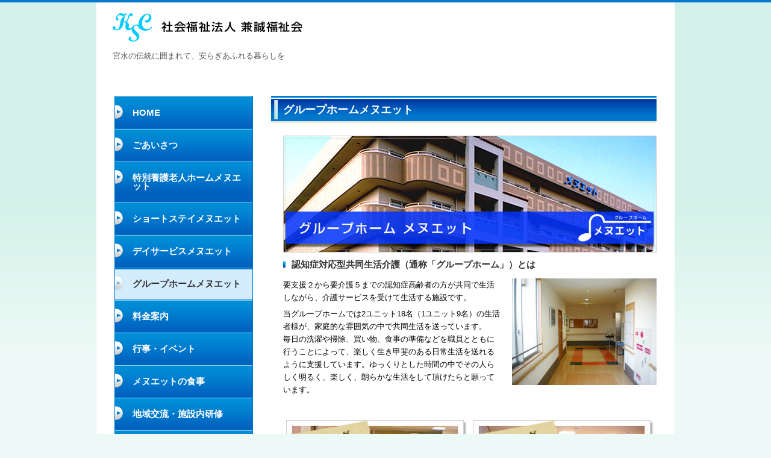

--- FILE ---
content_type: text/html; charset=UTF-8
request_url: http://www.kensei-fukushikai-minuet.jp/gh-minuet/
body_size: 20202
content:
<!DOCTYPE html>
<!--[if IE 6]>
<html id="ie6" lang="ja">
<![endif]-->
<!--[if IE 7]>
<html id="ie7" lang="ja">
<![endif]-->
<!--[if IE 8]>
<html id="ie8" lang="ja">
<![endif]-->
<!--[if !(IE 6) | !(IE 7) | !(IE 8)  ]><!-->
<html lang="ja">
    <!--<![endif]-->
    <head>
        <meta charset="UTF-8" />
        <title>グループホームメヌエット | 社会福祉法人 兼誠福祉会 メヌエット</title>
        <link rel="profile" href="http://gmpg.org/xfn/11" />
        <link rel="stylesheet" type="text/css" media="all" href="http://www.kensei-fukushikai-minuet.jp/wordpress/wp-content/themes/twentyeleven_ntt_039/style.css" />
        <link rel="pingback" href="http://www.kensei-fukushikai-minuet.jp/wordpress/xmlrpc.php" />
        <script type="text/javascript" src="http://www.kensei-fukushikai-minuet.jp/wordpress/wp-content/themes/twentyeleven_ntt2/js/common.js"></script>
        <!--[if lt IE 9]>
        <script src="http://www.kensei-fukushikai-minuet.jp/wordpress/wp-content/themes/twentyeleven_ntt2/js/html5.js" type="text/javascript"></script>
        <![endif]-->
		<script src="http://ajax.googleapis.com/ajax/libs/jquery/1.2.6/jquery.js" type="text/javascript"></script>
		<script type="text/javascript">$(document).ready(test)</script>
		
<!-- All in One SEO Pack 2.2.6.2 by Michael Torbert of Semper Fi Web Design[328,368] -->
<meta name="description"  content="西宮の老人ホーム　メヌエットは「特別養護老人ホーム」「デイサービス」「グループホーム」「ショートステイ」を提供しています。「生き生きと、くよくよせずに、前向きに」をモットーに生活の継続を重視した援助を目指し、ご入居・ご利用者様の生活空間を大事にしています。" />

<meta name="keywords"  content="西宮,老人ホーム,メヌエット,特別養護老人ホーム,デイサービス,グループホーム,ショートステイ,社会福祉法人兼誠福祉会" />

<link rel="canonical" href="http://www.kensei-fukushikai-minuet.jp/gh-minuet/" />
<!-- /all in one seo pack -->
<link rel="alternate" type="application/rss+xml" title="社会福祉法人 兼誠福祉会 メヌエット &raquo; フィード" href="http://www.kensei-fukushikai-minuet.jp/feed/" />
<link rel="alternate" type="application/rss+xml" title="社会福祉法人 兼誠福祉会 メヌエット &raquo; コメントフィード" href="http://www.kensei-fukushikai-minuet.jp/comments/feed/" />
<link rel="alternate" type="application/rss+xml" title="社会福祉法人 兼誠福祉会 メヌエット &raquo; グループホームメヌエット のコメントのフィード" href="http://www.kensei-fukushikai-minuet.jp/gh-minuet/feed/" />
<link rel='stylesheet' id='contact-form-7-css'  href='http://www.kensei-fukushikai-minuet.jp/wordpress/wp-content/plugins/contact-form-7/styles.css?ver=2.4.3' type='text/css' media='all' />
<script type='text/javascript' src='http://www.kensei-fukushikai-minuet.jp/wordpress/wp-includes/js/comment-reply.min.js?ver=9216'></script>
<script type='text/javascript' src='http://www.kensei-fukushikai-minuet.jp/wordpress/wp-includes/js/jquery/jquery.js?ver=1.10.2'></script>
<script type='text/javascript' src='http://www.kensei-fukushikai-minuet.jp/wordpress/wp-includes/js/jquery/jquery-migrate.min.js?ver=1.2.1'></script>
<link rel="wlwmanifest" type="application/wlwmanifest+xml" href="http://www.kensei-fukushikai-minuet.jp/wordpress/wp-includes/wlwmanifest.xml" /> 
<link rel='prev' title='デイサービスメヌエット' href='http://www.kensei-fukushikai-minuet.jp/day-minuet/' />
<link rel='next' title='料金案内' href='http://www.kensei-fukushikai-minuet.jp/cost/' />
		<style>
					/* additional css */
		/*検索窓無*/
#header-right-widget-area {display: none;}#header-main {width: 100%;}

/* #################################### */
 /* 20150213 更新 */
/* #################################### */
/* 寄付のお願い　ボタンdiv指定 */
.donation_01{
text-align: center;
/* float: right; */
width: 200px;			/* 150px */
/* margin: 10px 0px; */
padding: 10px 0px;		/* 10px 0px 3px 0px */
border-radius: 25px;         /* CSS3 */
border:2px solid #fbcdd8;
background-color:  #fcdde4;
    background:-prefix-linear-gradient(#fffcfd,#fcdde4);
    background:linear-gradient(#fffcfd,#fcdde4);
margin: 12px;
}


/* 寄付のお願い　文章div指定 */
.donation_02{
float: left;
width: 450px;
margin: 10px 65px;
padding: 15px 20px;
border-radius: 30px;         /* CSS3 */
border:2px solid #fbcdd8;
background-color:  #fcdde4;
    background:-prefix-linear-gradient(#fffcfd,#fcdde4);
    background:linear-gradient(#fffcfd,#fcdde4);
}

/* #################################### */
 /* 20170824 更新 */
/* #################################### */
.report_btn {margin: 2em 0;}
.report_btn li {
    margin: 1em 0;
    text-align: center;
    width: 15em;
}
.report_btn a {
    background: rgba(0, 0, 0, 0) linear-gradient(to bottom, rgb(109, 179, 242) 0%, rgb(84, 163, 238) 41%, rgb(54, 144, 240) 51%, rgb(30, 105, 222) 100%) repeat scroll 0 0;
    box-shadow: 0 4px 4px -3px #777;
    color: #fff;
    display: inline-block;
    font-weight: bold;
    padding: 1em 0;
    text-decoration: none;
    width: 100%;
}
.report_btn a:hover {
    background: rgba(0, 0, 0, 0) linear-gradient(to top, rgb(109, 179, 242) 0%, rgb(84, 163, 238) 28%, rgb(54, 144, 240) 53%, rgb(30, 105, 222) 100%) repeat scroll 0 0;
    box-shadow: none;
}

/* #################################### */
 /* 20181218 更新 */
/* #################################### */

/*TOPページ　動画リンクの緑ボタン*/
div#content a.pbtn {
  display: block;
  position: relative;
  text-align: center;
  text-decoration: none !important;
  color: #fff;
  border:1px solid #45bda0;
  background: #45bda0;
  overflow: hidden;
  z-index: 1 !important;
  border-radius: 5px;
  font-weight: bold;

  width: 440px;		/* 220px */
  padding: 1em;		/* 0.8em */
  font-size: large;
  box-shadow: 1px 3px 7px rgba(0,0,0,0.5);
}

div#content a.pbtn:after {
  content:"";
  position: absolute;
  top: 50%;
  left: 50%;
  height: 0;
  width: 100%;
  background: #fff;
  opacity: 0;
  transform: translateX(-50%) translateY(-50%) rotate(45deg);
  transition: 0.3s;
  z-index: -1;}

div#content a.pbtn:hover {
  color: #34a6a6;}

div#content a.pbtn:hover:after {
  opacity: 1;
  height: 300%;}

div#content a.pbtn:active:after {
  height: 350%;
  opacity: 1;}

/* //////////////////////////////////////////////////////////// */

#content #main-in table.newcost {
    width: 100%;}

#content #main-in table.newcost th,
#content #main-in table.newcost td {
    vertical-align: middle;
    padding: 5px;
    text-align: center;}

#content #main-in table.newcost th {
  background-color: #0ad213; width: 20%;
  color: #ffffff; font-weight: bold; 
  border: #000000 1px solid;}

#content #main-in table.newcost td {
  background-color: #f5feea;
  border: #000 1px solid;}

#content #main-in table.newcost td.op {
  background-color: #d9feb7; border: #000000 1px solid;}

#content #main-in table.newcost td.op2 {
  font-size: 20px;}			
				/* h1 font */
				#content h1, #content h3.widget-title {
					font: 18px  ;
		 }
							/* sidebar typography */
				.right-sidebar #secondary .widget ul li a:hover,
				.right-sidebar #secondary .widget ul li.current_page_item a,
				.left-sidebar #secondary .widget ul li a:hover,
				.left-sidebar #secondary .widget ul li.current_page_item a {
					font: 14px  ;
						}
										#header-img {
					height: 211px;
				}
			</style>
		    </head>

    <body class="page page-id-18 page-template-default single-author singular two-column left-sidebar">
        <div id="page" class="hfeed">
			<div id="container">
				<div id="container-inner">
					<div id="header" role="banner">
						<div id="header-inner" class="clearfix">
							<div id="header-top" class="clearfix">
								<div id="header-main">
									<h1 id="site-title">

										
																							<span><a href="http://www.kensei-fukushikai-minuet.jp/" title="社会福祉法人 兼誠福祉会 メヌエット" rel="home"><img src="/wordpress/wp-content/uploads/logo.jpg" alt="" /></a></span>
											

										
									</h1>
									<p id="desc">宮水の伝統に囲まれて、安らぎあふれる暮らしを</p>
								</div>
								<div id="header-right-widget-area">
													<div id="header_right">
<img src="" alt="" />
	</div>								</div>
							</div>
																											<!--					<a href="http://www.kensei-fukushikai-minuet.jp/">-->
																<!--					</a>-->
							
															
							
						</div><!-- #header-inner -->
					</div><!-- #header -->


					<div id="content">
						<div id="content-inner" class="clearfix">

															<div id="sidebar">
								<div id="glonav" class="widget-area" role="complementary">
	<div class="dropdown">
		<aside id="nav_menu-2" class="widget widget_nav_menu"><div class="menu-menu-container"><ul id="menu-menu" class="menu"><li id="menu-item-143" class="menu-item menu-item-type-post_type menu-item-object-page menu-item-143"><a href="http://www.kensei-fukushikai-minuet.jp/">HOME</a></li>
<li id="menu-item-144" class="menu-item menu-item-type-post_type menu-item-object-page menu-item-144"><a href="http://www.kensei-fukushikai-minuet.jp/greeting/">ごあいさつ</a></li>
<li id="menu-item-145" class="menu-item menu-item-type-post_type menu-item-object-page menu-item-145"><a href="http://www.kensei-fukushikai-minuet.jp/home-minuet/">特別養護老人ホームメヌエット</a></li>
<li id="menu-item-146" class="menu-item menu-item-type-post_type menu-item-object-page menu-item-146"><a href="http://www.kensei-fukushikai-minuet.jp/short-minuet/">ショートステイメヌエット</a></li>
<li id="menu-item-147" class="menu-item menu-item-type-post_type menu-item-object-page menu-item-147"><a href="http://www.kensei-fukushikai-minuet.jp/day-minuet/">デイサービスメヌエット</a></li>
<li id="menu-item-148" class="menu-item menu-item-type-post_type menu-item-object-page current-menu-item page_item page-item-18 current_page_item menu-item-148"><a href="http://www.kensei-fukushikai-minuet.jp/gh-minuet/">グループホームメヌエット</a></li>
<li id="menu-item-149" class="menu-item menu-item-type-post_type menu-item-object-page menu-item-149"><a href="http://www.kensei-fukushikai-minuet.jp/cost/">料金案内</a></li>
<li id="menu-item-150" class="menu-item menu-item-type-post_type menu-item-object-page menu-item-150"><a href="http://www.kensei-fukushikai-minuet.jp/event/">行事・イベント</a></li>
<li id="menu-item-151" class="menu-item menu-item-type-post_type menu-item-object-page menu-item-151"><a href="http://www.kensei-fukushikai-minuet.jp/meal/">メヌエットの食事</a></li>
<li id="menu-item-155" class="menu-item menu-item-type-post_type menu-item-object-page menu-item-155"><a href="http://www.kensei-fukushikai-minuet.jp/region-exchange/">地域交流・施設内研修</a></li>
<li id="menu-item-153" class="menu-item menu-item-type-post_type menu-item-object-page menu-item-153"><a href="http://www.kensei-fukushikai-minuet.jp/voice/">入居者家族様の声</a></li>
<li id="menu-item-156" class="menu-item menu-item-type-post_type menu-item-object-page menu-item-156"><a href="http://www.kensei-fukushikai-minuet.jp/privacy-policy/">個人情報の取扱について</a></li>
<li id="menu-item-157" class="menu-item menu-item-type-post_type menu-item-object-page menu-item-157"><a href="http://www.kensei-fukushikai-minuet.jp/contact/">お問い合わせ</a></li>
<li id="menu-item-593" class="menu-item menu-item-type-custom menu-item-object-custom menu-item-593"><a target="_blank" href="https://tgjgddj8.jbplt.jp/">採用情報</a></li>
<li id="menu-item-152" class="menu-item menu-item-type-post_type menu-item-object-page menu-item-152"><a href="http://www.kensei-fukushikai-minuet.jp/access/">アクセス</a></li>
<li id="menu-item-399" class="menu-item menu-item-type-post_type menu-item-object-page menu-item-399"><a href="http://www.kensei-fukushikai-minuet.jp/report/">決算報告</a></li>
</ul></div></aside><aside id="text-3" class="widget widget_text">			<div class="textwidget"><div class="donation_01">
<p><a title="お問い合わせ" href="http://www.kensei-fukushikai-minuet.jp/contact.html#donation"><span style="font-size: medium; color:#187b5d"><strong>ご寄付はこちらから</strong></span></a></p>
</div></div>
		</aside>	</div>
</div><!-- #secondary .widget-area -->
								</div>
							
							<div id="main-in">
<div id="primary">
	<div id="content-2" role="main">

		<div class="h-area">

				<h1 class="entry-title"><span>グループホームメヌエット</span></h1>

			
		</div><!-- .entry-header -->

		
		
<article id="post-18" class="post-18 page type-page status-publish hentry">
	<div class="pagecontent clearfix">
		<p><img src="/wordpress/wp-content/uploads/pagetitle09.jpg" alt="グループホームメヌエット" /></p>
<h3>認知症対応型共同生活介護（通称「グループホーム」）とは</h3>
<p><img src="/wordpress/wp-content/uploads/20131204_6.jpg" class="alignright" /></p>
<p>要支援２から要介護５までの認知症高齢者の方が共同で生活しながら、介護サービスを受けて生活する施設です。</p>
<p>当グループホームでは2ユニット18名（1ユニット9名）の生活者様が、家庭的な雰囲気の中で共同生活を送っています。<br />毎日の洗濯や掃除、買い物、食事の準備などを職員とともに行うことによって、楽しく生き甲斐のある日常生活を送れるように支援しています。ゆっくりとした時間の中でその人らしく明るく、楽しく、朗らかな生活をして頂けたらと願っています。</p>
<p style="clear: both;"> </p>
<table id="table03" border="0">
<tbody>
<tr>
<td><img src="http://www.kensei-fukushikai-minuet.jp/wordpress/wp-content/uploads/day1.jpg" alt="" width="300" height="252" class="alignnone size-full wp-image-184" /></td>
<td><img src="http://www.kensei-fukushikai-minuet.jp/wordpress/wp-content/uploads/day2.jpg" alt="" width="300" height="252" /></td>
</tr>
<tr>
<td><img src="http://www.kensei-fukushikai-minuet.jp/wordpress/wp-content/uploads/day3.jpg" alt="" width="300" height="252" /></td>
<td><img src="http://www.kensei-fukushikai-minuet.jp/wordpress/wp-content/uploads/day4.jpg" alt="" width="300" height="252" /></td>
</tr>
<tr>
<td><img src="http://www.kensei-fukushikai-minuet.jp/wordpress/wp-content/uploads/day5.jpg" alt="" width="300" height="252" /></td>
<td><img src="http://www.kensei-fukushikai-minuet.jp/wordpress/wp-content/uploads/day6.jpg" alt="" width="300" height="252" /></td>
</tr>
</tbody>
</table>
<p>&nbsp;</p>
<table id="table04" border="0">
<tbody>
<tr>
<td><img src="/wordpress/wp-content/uploads/minuet.jpg" alt="メヌエット" /></td>
<td lang="" style="vertical-align: middle;" scope="" valign="top"><span style="font-size: medium;"><strong>メヌエット</strong></span><br />〒662-0941　兵庫県西宮市浜脇町4番28号<br />TEL:0798-32-0600（受付時間：8：30～17：00）<br />FAX:0798-32-6050</td>
</tr>
<tr>
<td><img src="/wordpress/wp-content/uploads/minuet_east.jpg" alt="メヌエット東館" /></td>
<td lang="" style="vertical-align: middle;" scope="" valign="top"><span style="font-size: medium;"><strong>メヌエット東館</strong></span><br />〒662-0941　兵庫県西宮市浜脇町4番33号<br />TEL:0798-38-2218 （受付時間：8：30～17：00）<br />FAX:0798-38-2698</td>
</tr>
</tbody>
</table>
			</div><!-- .entry-content -->
	<footer class="entry-meta">
			</footer><!-- .entry-meta -->
</article><!-- #post-18 -->

	</div><!-- #content -->
</div><!-- #primary -->

</div><!-- #main-in -->
</div><!-- #main -->
</div><!-- #content-inner -->

<footer id="colophon" role="contentinfo">
	<div id="footer" role="contentinfo">
		<div id="footer-inner" class="clearfix">
			<div id="site-generator">
				<div id="footer-nav">
					<div id="nav_menu-3" class="widget widget_nav_menu"><div class="menu-menu-container"><ul id="menu-menu-1" class="menu"><li class="menu-item menu-item-type-post_type menu-item-object-page menu-item-143"><a href="http://www.kensei-fukushikai-minuet.jp/">HOME</a></li>
<li class="menu-item menu-item-type-post_type menu-item-object-page menu-item-144"><a href="http://www.kensei-fukushikai-minuet.jp/greeting/">ごあいさつ</a></li>
<li class="menu-item menu-item-type-post_type menu-item-object-page menu-item-145"><a href="http://www.kensei-fukushikai-minuet.jp/home-minuet/">特別養護老人ホームメヌエット</a></li>
<li class="menu-item menu-item-type-post_type menu-item-object-page menu-item-146"><a href="http://www.kensei-fukushikai-minuet.jp/short-minuet/">ショートステイメヌエット</a></li>
<li class="menu-item menu-item-type-post_type menu-item-object-page menu-item-147"><a href="http://www.kensei-fukushikai-minuet.jp/day-minuet/">デイサービスメヌエット</a></li>
<li class="menu-item menu-item-type-post_type menu-item-object-page current-menu-item page_item page-item-18 current_page_item menu-item-148"><a href="http://www.kensei-fukushikai-minuet.jp/gh-minuet/">グループホームメヌエット</a></li>
<li class="menu-item menu-item-type-post_type menu-item-object-page menu-item-149"><a href="http://www.kensei-fukushikai-minuet.jp/cost/">料金案内</a></li>
<li class="menu-item menu-item-type-post_type menu-item-object-page menu-item-150"><a href="http://www.kensei-fukushikai-minuet.jp/event/">行事・イベント</a></li>
<li class="menu-item menu-item-type-post_type menu-item-object-page menu-item-151"><a href="http://www.kensei-fukushikai-minuet.jp/meal/">メヌエットの食事</a></li>
<li class="menu-item menu-item-type-post_type menu-item-object-page menu-item-155"><a href="http://www.kensei-fukushikai-minuet.jp/region-exchange/">地域交流・施設内研修</a></li>
<li class="menu-item menu-item-type-post_type menu-item-object-page menu-item-153"><a href="http://www.kensei-fukushikai-minuet.jp/voice/">入居者家族様の声</a></li>
<li class="menu-item menu-item-type-post_type menu-item-object-page menu-item-156"><a href="http://www.kensei-fukushikai-minuet.jp/privacy-policy/">個人情報の取扱について</a></li>
<li class="menu-item menu-item-type-post_type menu-item-object-page menu-item-157"><a href="http://www.kensei-fukushikai-minuet.jp/contact/">お問い合わせ</a></li>
<li class="menu-item menu-item-type-custom menu-item-object-custom menu-item-593"><a target="_blank" href="https://tgjgddj8.jbplt.jp/">採用情報</a></li>
<li class="menu-item menu-item-type-post_type menu-item-object-page menu-item-152"><a href="http://www.kensei-fukushikai-minuet.jp/access/">アクセス</a></li>
<li class="menu-item menu-item-type-post_type menu-item-object-page menu-item-399"><a href="http://www.kensei-fukushikai-minuet.jp/report/">決算報告</a></li>
</ul></div></div>				</div>
			</div>		
			<p id="copyright">Copyright &copy; 社会福祉法人　兼誠福祉会 All Rights Reserved.</p>		</div>
	</div>
	</footer><!-- #colophon -->
</div><!-- container-inner -->
</div><!-- container -->
</div><!-- #page -->

<script type='text/javascript' src='http://www.kensei-fukushikai-minuet.jp/wordpress/wp-content/plugins/contact-form-7/jquery.form.js?ver=2.52'></script>
<script type='text/javascript' src='http://www.kensei-fukushikai-minuet.jp/wordpress/wp-content/plugins/contact-form-7/scripts.js?ver=2.4.3'></script>

</body>
</html>

--- FILE ---
content_type: text/css
request_url: http://www.kensei-fukushikai-minuet.jp/wordpress/wp-content/themes/twentyeleven_ntt_039/style.css
body_size: 15241
content:
@charset "utf-8";
/*
Theme Name: NTT 039 with twentyeleven
Version: 1.1.2
Author: NTT Communications
Author URI:
Template: twentyeleven_ntt2
*/
@import url(../twentyeleven_ntt2/style.css);


/* 以下、テンプレートNo.039-1（1カラム用）よりコピー
-------------------------------------------------------------- */

/* ResetCSS.
Based on work by Eric Meyer:
http://meyerweb.com/eric/tools/css/reset/index.html
-------------------------------------------------------------- */

html, body, div, span, applet, object, iframe,
h1, h2, h3, h4, h5, h6, p, blockquote, pre,
a, abbr, acronym, address, big, cite, code,
del, dfn, em, font, img, ins, kbd, q, s, samp,
small, strike, strong, sub, sup, tt, var,
b, u, i, center,
dl, dt, dd, ol, ul, li,
fieldset, form, label, legend,
table, caption, tbody, tfoot, thead, tr, th, td {
	background: transparent;
	border: 0;
	margin: 0;
	padding: 0;
	vertical-align: baseline;
}
body {
	line-height: 1;
}
h1, h2, h3, h4, h5, h6 {
	font-weight: normal;
}
ol, ul {
	list-style: none;
}
blockquote {
	quotes: none;
}
blockquote:before, blockquote:after {
	content: '';
	content: none;
}
del {
	text-decoration: line-through;
}
/* tables still need 'cellspacing="0"' in the markup */
table {
	border-collapse: collapse;
	border-spacing: 0;
}
a img {
	border: none;
}

/*Clearfix*/
.clearfix:after,
#header-top:after,
#header_right form:after,
#glonav .menu:after {
	visibility: hidden;
	display: block;
	font-size: 0;
	content: " ";
	clear: both;
	height: 0;
}
* html .clearfix,
* html #header-top,
* html #header_right form,
* html #glonav .menu {
	zoom: 1;
} /* IE6 */
*:first-child+html .clearfix,
*:first-child+html #header-top,
*:first-child+html #header_right form,
*:first-child+html #glonav .menu{
	zoom: 1;
} /* IE7 */


/* Common Structure
-------------------------------------------------------------- */
body {
	text-align: center;
	font-size: 84%;
	font-family: "MS PGothic", Osaka, sans-serif;
	background: #edf9f6 url(images/bg_body.gif) center top repeat-x;
	border-top: solid 4px #0079cd;
}
#container {
	margin: 0 auto;
	width: 960px;
	text-align: left;
	border-left: #d4f2e9 solid 1px;
	border-right: #d4f2e9 solid 1px;
	background-color: #FFFFFF;
}
#container-inner {
}
#header {
	width: 960px;
	margin: 0 auto;
}
#header-inner {
	width: 960px;
	margin: 0 auto;
}
#header-top {
	width: 960px;
	background: #ffffff left bottom repeat-x;
	min-height: 94px;
}
#header-main {
	float: left;
	width: 600px;
	padding: 18px 0 10px 27px;
}
a {
	text-decoration: none;
	color:#0079cd;
}
a:visited {
	color:#187b5d;
}
a:hover {
	text-decoration: underline;
	color:#0079cd;
}

/* searchform
-------------------------------------------------------------- */
#header-search {
	float: right;
	width: 300px;
	padding-top: 20px;
	text-align: right;
}
#header-search input {
	vertical-align: middle;
}
.search-switch {
	font-size: 75%;
}
.search-input {
	background:#fff;
	border:1px #a6a6a6 solid;
	height:16px;
	margin:0 0 0 2px;
	padding:2px;
	width:120px;
}
.search-submit {
}

/* Content
-------------------------------------------------------------- */
#sidebar {
	float: left;
	width: 260px;
}
#main-content {
}
#content {
	margin-top: 30px;
}
#content-inner {
	padding: 0px 30px 0 30px;
}

#footer {
	width: 960px;
	margin: 20px auto 0 auto;
	background-color: #0079cd;
	border-top: solid 3px #5baee8;
	font-weight: bold;
}
#footer-inner {
	width: 960px;
	margin: 0 auto;
	height: auto;
	padding: 20px 0;
}

/* Common Elements
-------------------------------------------------------------- */
/* ヘッダーロゴ */
#header-main h1,
#logo {
	margin-bottom: 12px;
	font-size: 30px;
	font-weight: bold;
}
#header-main h1 a,
#logo a {
	text-decoration: none;
	color:#0079cd;
}
/* ヘッダー内イメージエリアの指定 */
#header-img {
	width: 960px;
	clear: both;
	font-size: 0;
}

/* ヘッダー内キャッチコピーの指定 */
#header #header-inner #header-top #header-main #desc {
	color: #555555;
	font-weight: normal;
}

/* ヘッダーのsearchエリア表示 */
#header_right {
	color: #0079cd;
	float: right;
	width: 300px;
	padding-right: 15px;
	margin: 10px 0 10px 0;
	text-align: right;
}

#header_right .pt {
	margin-top:5px;
}

#header_right input {
	vertical-align: middle;
}

#header_right .search-switch {
	font-size: 90%;
}
#header_right .search-input {
	background:#fff;
	border:1px #a6a6a6 solid;
	height:16px;
	margin:0 0 0 2px;
	padding:2px;
	width:120px;
}
#header_right .search-submit {
}

/* グローバルナビゲーション
-------------------------------------------------------------- */
#glonav {
	width: 960px;
}
#glonav ul {
}
#glonav li {
	float:left;
	white-space: nowrap;
	background: #ededed url(images/bg_menu.gif) left top no-repeat;
	height: 45px;
	min-height: 45px;
}
#glonav ul li ul {
	visibility: hidden;
	z-index: 10;
    position: absolute;
	border-top: solid 1px #f6f6f6;
}
#glonav ul li ul li,
#glonav ul li.current_page_item ul li {
	float: none;
	white-space: normal;
	background: #0092d8 url(images/bg_menu_ic01.gif) left top no-repeat;
	padding: 2px 0;
	height: auto;
	min-height: inherit;
	border-bottom: solid 1px #f6f6f6;
	z-index: 2;
}

#glonav li a {
	display: block;
	padding: 15px 20px 15px 30px;
	font-weight: bold;
	font-size: 110%;
	color: #ffffff;
}
#glonav li ul li a,
#glonav li.current_page_item ul li a {
	padding: 15px 10px 15px 30px;
	width: 190px;
	color: #ffffff;
}
#glonav a:visited,
#glonav li.current_page_item ul li a:visited {
	color:#d4f2e9;
}
#glonav a:hover,
#glonav li.current_page_item ul li a:hover {
	color:#ffffff;
}
#glonav li.current_page_item {
	background: #d3ecfe url(images/bg_menu_on.gif) left top no-repeat;
}
#glonav ul li ul li.current_page_item {
	background: #d3ecfe url(images/bg_menu_ic02.gif) left top no-repeat;
}
#glonav li.current_page_item a {
	color:#333333 !important;
}

#glonav .menu {
	background: url(images/bg_gnav.gif) left bottom no-repeat;
	padding: 0;
	width: 960px;
}


/* 汎用パーツ
-------------------------------------------------------------- */
/* 画像系 */
.alignleft {
	float: left;
	margin: 0 20px 20px 0;
}
.alignright {
	float: right;
	margin: 0 0 20px 20px;
}
/* 文章 */
#content p {/*本体文章*/
	line-height: 160%;
	font-weight: normal;
}
/* 各ページ */
.pagecontent {
	padding: 0 0 0 20px;
}
/*見出し・文章*/
#content .h-area {
	clear: both;
}
#container .h-area h1 {
	clear: both;
	background: url(images/bg_h1.gif) left top no-repeat;
	color:#ffffff;
	font-size: 134%;
	font-weight: bold;
	margin-bottom: 18px;
}
#container .h-area h1 span {
	padding: 14px 10px 16px 20px;
	background: url(images/bg_h1_01.gif) left bottom no-repeat;
	display: block;
}
#content .pagecontent h2 {
	clear: both;
	font-size: 122%;
	background: url(images/bg_h2.gif) left top no-repeat;
	border-bottom: 2px solid #0d80d0;
	padding: 0 0 6px 18px;
	margin-top:1px;
	margin-bottom:14px;
	font-weight: bold;
	color:#333333;
}
#content .pagecontent h3 {
	background: url(images/bg_h3.gif) left top no-repeat;
	padding: 0 0 6px 14px;
	margin-bottom: 10px;
	font-size: 110%;
	font-weight: bold;
	width:100%;
	color:#333333;
}
.home #content .pagecontent h3 {
	width: 645px;
	float: right;
}
#content .pagecontent .wp-caption {
	margin-bottom: 10px;
	font-weight: bold;
	font-size: 110%;
	color:#0079cd;
}
#content .pagecontent p {
	margin-bottom: 1em;
}

/* フッターナビ
-------------------------------------------------------------- */
#footer #footer-nav {
	margin: 0 15px 15px;
}
#footer-nav ul {
	text-align: center;
	line-height: 1.2;
}
#footer #footer-nav .menu li {
	display: inline;
	border-right: #ffffff 1px solid;
	padding: 0 15px;
}
#footer #footer-nav .menu li:first-child {
	border-left: #ffffff 1px solid;
}
#footer #footer-nav .menu li a{
	white-space: nowrap;
}
#footer #footer-nav .menu li ul {
	display: none;
}
#footer-nav a {
	text-decoration: none;
	color:#ffffff;
}
#footer-nav a:visited {
	color:#d3ecfe;
}
#footer-nav a:hover {
	text-decoration: underline;
	color:#ffffff;
}

/* コピーライト */
#copyright {
	text-align: center;
	color:#ffffff;
}

/* Each Elements
-------------------------------------------------------------- */
/*TOPページお知らせ用*/
.home-news {
	margin: 10px 0 25px;
}.home-news dl {
	overflow:hidden;
}
.home-news dl.bg01{
	background-color: #ffffff;
}

.home-news dl dt {
	float:left;
	width: 130px;
	padding: 9px 0 9px 10px;
	font-weight: bold;
}
.home-news dl dd {
	margin-left: 130px;
	padding: 9px 0;
}

/* tableデザイン：デフォルト */
table#table01 {
	width: 90%;
	border: 1px #E3E3E3 solid;
	border-collapse: collapse;
	border-spacing: 0;
}
table#table01 thead {
	padding: 5px;
	background: #C0C0C0;
	font-weight: bold;
	line-height: 120%;
	text-align: center;
}
table#table01 tfoot {
	padding: 5px;
	background: #F5F5F5;
	font-weight: bold;
	line-height: 120%;
	text-align: center;
}
table#table01 tbody {
	padding: 5px;
	text-align: center;
}
table#table01 th {
	padding: 5px;
	border: 1px #E3E3E3 solid;
	border-width: 0 0 1px 1px;
	background: #F5F5F5;
	font-weight: bold;
    text-align: center;
}
table#table01 td {
	padding: 5px;
	border: 1px #E3E3E3 solid;
	border-width: 0 0 1px 1px;
    text-align: center;
}
table#table02 {
	width: 90%;
	border: 1px #E3E3E3 solid;
	border-collapse: collapse;
	border-spacing: 0;
}
table#table02 thead {
	padding: 5px;
	background: #C0C0C0;
	font-weight: bold;
	line-height: 120%;
	text-align: left;
}
table#table02 tfoot {
	padding: 5px;
	background: #F5F5F5;
	font-weight: bold;
	line-height: 120%;
	text-align: left;
}
table#table02 tbody {
	padding: 5px;
	text-align: left;
}
table#table02 th {
	padding: 5px;
	border: 1px #E3E3E3 solid;
	border-width: 0 0 1px 1px;
	background: #F5F5F5;
	font-weight: bold;
    text-align: left;
}
table#table02 td {
	padding: 5px;
	border: 1px #E3E3E3 solid;
	border-width: 0 0 1px 1px;
    text-align: left;
}
table#table03 {
	width: 90%;
	/* border: 5px transparent solid; */
	border-collapse: collapse;
	border-spacing: 0;
}
table#table03 thead {
	padding: 5px;
	background: #C0C0C0;
	font-weight: bold;
	line-height: 120%;
	text-align: center;
}
table#table03 tfoot {
	padding: 5px;
	background: #F5F5F5;
	font-weight: bold;
	line-height: 120%;
	text-align: center;
}
table#table03 tbody {
	padding: 5px;
	text-align: center;
}
table#table03 th {
	padding: 5px;
	border: 5px transparent solid;
	border-width: 0 0 1px 1px;
	background: #F5F5F5;
	font-weight: bold;
    text-align: center;
}
table#table03 td {
	padding: 5px;
	/* border: 5px transparent solid; */
	/* border-width: 0 0 1px 1px; */
	text-align: center;
}
table#table04 {
	width: 90%;
	/* border: 5px transparent solid; */
	border-collapse: collapse;
	border-spacing: 0;
}
table#table04 thead {
	padding: 5px;
	background: #C0C0C0;
	font-weight: bold;
	line-height: 120%;
	text-align: left;
}
table#table04 tfoot {
	padding: 5px;
	background: #F5F5F5;
	font-weight: bold;
	line-height: 120%;
	text-align: left;
}
table#table04 tbody {
	padding: 5px;
	text-align: left;
}
table#table04 th {
	padding: 5px;
	border: 5px transparent solid;
	border-width: 0 0 1px 1px;
	background: #F5F5F5;
	font-weight: bold;
    text-align: left;
}
table#table04 td {
	padding: 5px;
	/* border: 5px transparent solid; */
	/* border-width: 0 0 1px 1px; */
	text-align: left;
}

/* 問合せフォーム：デフォルト */
div.wpcf7 {
	margin: 0;
	padding: 0;
}
div.wpcf7-response-output {
	margin: 2em 0.5em 1em;
	padding: 0.2em 1em;
}
div.wpcf7-mail-sent-ok {
	border: 2px solid #398f14;
}
div.wpcf7-mail-sent-ng {
	border: 2px solid #ff0000;
}
div.wpcf7-spam-blocked {
	border: 2px solid #ffa500;
}
div.wpcf7-validation-errors {
	border: 2px solid #f00;
}
span.wpcf7-form-control-wrap {
	position: relative;
}
span.wpcf7-not-valid-tip {
	position: absolute;
	top: 20%;
	left: 20%;
	z-index: 100;
	background: #fff;
	border: 1px solid #ff0000;
	font-size: 10pt;
	width: 280px;
	padding: 2px;
}
span.wpcf7-not-valid-tip-no-ajax {
	color: #f00;
	font-size: 10pt;
	display: inline;
}
span.wpcf7-list-item {
	margin-left: 0.5em;
}
.wpcf7-display-none {
	display: none;
}
div.wpcf7 img.ajax-loader {
	border: none;
	vertical-align: middle;
	margin-left: 4px;
}
div.wpcf7 .watermark {
	color: #888;
}

/* 検索結果時の下部分
-------------------------------------------------------------- */
#archives { display:none; }
#meta { display:none; }
#search { display:none; }
.entry-content form { display:none; }


/* テンプレートNo.039-1（1カラム用）よりコピー、ここまで
-------------------------------------------------------------- */

/* テンプレートNo.039-2（2カラム用）よりコピー
-------------------------------------------------------------- */

/* グローバルナビゲーション
-------------------------------------------------------------- */
.left-sidebar #glonav {
	margin: 0 30px;
}
.left-sidebar #glonav ul {
	border-top: #0079cd solid 1px;
}
.left-sidebar #glonav li {
	background: url(images2/bg_menu.gif) left top no-repeat;
	border-bottom: #0079cd solid 1px;
	width: 230px;
	z-index:1;
	position: relative;
}
.left-sidebar #glonav ul li ul {
	visibility: hidden;
    position: absolute;
	z-index: 10;
	left: 230px;
	margin-top: -44px;
	border: none;
	border-top: solid 1px #f6f6f6;
}
.left-sidebar #glonav ul li:hover > ul {
	visibility: visible;
}

.left-sidebar #glonav ul li ul li,
.left-sidebar #glonav ul li.current_page_item ul li  {
	float: none;
	background: #0092d8 url(images2/bg_menu_ic01.gif) left top no-repeat;
	padding: 0 10px 2px 0;
	height: auto;
	min-height: inherit;
	border-bottom: solid 1px #f6f6f6;
}

.left-sidebar #glonav li a {
	display: block;
	padding: 20px 10px 19px 30px;
	font-weight: bold;
	font-size: 110%;
	color:#ffffff;
	width: 190px;
}
.left-sidebar #glonav li ul li a,
.left-sidebar #glonav li.current_page_item ul li a {
	padding: 15px 10px 15px 30px;
	width: 180px;
	color:#ffffff;
}
.left-sidebar #glonav a:visited,
.left-sidebar #glonav li.current_page_item ul li a:visited {
	color:#d4f2e9;
}
.left-sidebar #glonav a:hover,
.left-sidebar #glonav li.current_page_item ul li a:hover {
	color:#ffffff;
}
.left-sidebar #glonav li.current_page_item {
	background: #d3ecfe url(images2/bg_menu_on.gif) left top no-repeat;
}
.left-sidebar #glonav ul li ul li.current_page_item {
	background: #d3ecfe url(images2/bg_menu_ic02.gif) left top no-repeat;
}
.left-sidebar #glonav li.current_page_item a {
	color:#333333 !important;
}

.left-sidebar #glonav .menu {
	padding: 0 0 11px 0;
}


/* 1カラムと2カラム調整と共通
-------------------------------------------------------------- */

.home .pagecontent {
	/*padding: 0;*/
}

#site-description {
	color: #FFFADC;
}

.pagecontent h1 {
	font-size: 200%;
}

.left-sidebar #content-inner {
	background: none;
	padding: 0 30px 0 0;
}

.left-sidebar #sidebar {
	float: left;
    width: 290px;
}

.left-sidebar #main-in {
	width:640px;
	float: right;
}

#colophon {
	clear: both;
}

.left-sidebar #glonav .menu {
	width: 230px;
}

.left-sidebar #glonav ul {
	background: none;
	padding-top: 0;
	overflow: visible;
	width: 230px;
}

.left-sidebar #glonav li {
	float: none;
	height: 100%;
}

.home #content .pagecontent h3 {
	float: none;
}

.pagecontent {
	/*padding-left: 0;*/
}

--- FILE ---
content_type: text/css
request_url: http://www.kensei-fukushikai-minuet.jp/wordpress/wp-content/themes/twentyeleven_ntt2/style.css
body_size: 1844
content:
/*
Theme Name: Twenty Eleven for NTT 2
Theme URI: 
Author: NTT Communications
Author URI: 
Description: 2011をベースにしたNTTおまかせパック用テーマ。
Version: 1.1.5
License: GNU General Public License
License URI: license.txt
Tags: Parent
*/

body {
	font-family: 'Hiragino Kaku Gothic Pro', 'MS PGothic', sans-serif !important;
}

#desc {
	margin-bottom: 20px;
}

#header_right img {
	margin-top: 10px;
}

#primary h1,
#primary h2,
#primary h3,
#primary h4,
#primary h5,
#primary h6 {
	clear: both;
}

.left-sidebar .widget-title,
#footer .widget-title {
	display: none;
}

.left-sidebar #glonav li a,
.left-sidebar #glonav ul li a {
	white-space: normal;
}

#footer-nav ul li {
	white-space: nowrap;
}

*:first-child+html #footer-nav ul li {
	white-space: normal;
}

#content #main-in .pagecontent p {
	margin-bottom: 0.5em;
}

#content #main-in td,
#content #main-in .pagecontent table p,
#content #main-in table#table01 p,
#content #main-in table#table02 p,
#content #main-in table#table03 p,
#content #main-in table#table04 p,
#content #main-in table#table01 td,
#content #main-in table#table02 td,
#content #main-in table#table03 td,
#content #main-in table#table04 td {	
	margin-bottom: 0;
	line-height: 1.4em;
	font-size: 100%;
}

#main-in table#table01,
#main-in table#table02,
#main-in table#table03,
#main-in table#table04 {
	width: 100%;
}

#colophon,
#footer {
	clear: both;
}

#footer #footer-nav ul.menu li:last-child {
	border-right: none;
}

#footer #footer-nav ul.menu li:first-child {
	border-left: none;
}

#footer ul.sub-menu {
	display: none;
}

.pagecontent td {
	vertical-align: top;
}

#header-img img {
	vertical-align: bottom;
}

#top-page-widget {
	clear: both;
}

nav {
	display: block;
}

--- FILE ---
content_type: application/x-javascript
request_url: http://www.kensei-fukushikai-minuet.jp/wordpress/wp-content/themes/twentyeleven_ntt2/js/common.js
body_size: 1656
content:
/*
 *
 * 共通JS
 *
 */
 

function submitWebSearch() {
  var wd=document.searchform.wd.value;
  var url='http://ocnsearch.goo.ne.jp/ocn.jsp?IE=utf-8&OE=utf-8&from=ocnbizhosting&PT=ocnbizhosting&MT='+encodeURI(wd);
  
  document.searchform.action=url;
  document.searchform.submit();
}

function submitSearch() {
  var wd=document.searchform.wd.value;
  var home=document.searchform.home.value;
  for(i=0; i<document.searchform.searchtype.length; i++){
    if(document.searchform.searchtype[i].checked){
      if(document.searchform.searchtype[i].value=="web"){
        var url='http://ocnsearch.goo.ne.jp/ocn.jsp?IE=utf-8&OE=utf-8&from=ocnbizhosting&PT=ocnbizhosting&MT='+encodeURI(wd);
      }else{
        var url=home+'?s='+encodeURI(wd);
      }
    }
  }
  document.searchform.action=url;
  document.searchform.submit();
}


<!-- script src="http://ajax.googleapis.com/ajax/libs/jquery/1.2.6/jquery.min.js" type="text/javascript"></script -->
function test() {

var timeout         = 500;
var closetimer		= 0;
var ddmenuitem      = 0;


function jsddm_open()
{	
	jsddm_canceltimer();
	jsddm_close();
	ddmenuitem = $(this).find('ul').eq(0).css('visibility', 'visible');
}

function jsddm_close()
{	
	if(ddmenuitem) ddmenuitem.css('visibility', 'hidden');
}

function jsddm_timer()
{	
	closetimer = window.setTimeout(jsddm_close, timeout);
}

function jsddm_canceltimer()

{	if(closetimer)
	{	window.clearTimeout(closetimer);
		closetimer = null;}
		}
		
$(document).ready(function() {	
	$('#jsddm > div > ul > li').bind('mouseover', jsddm_open);
	$('#jsddm > div > ul > li').bind('mouseout',  jsddm_timer);
	document.onclick = jsddm_close;
});

}
